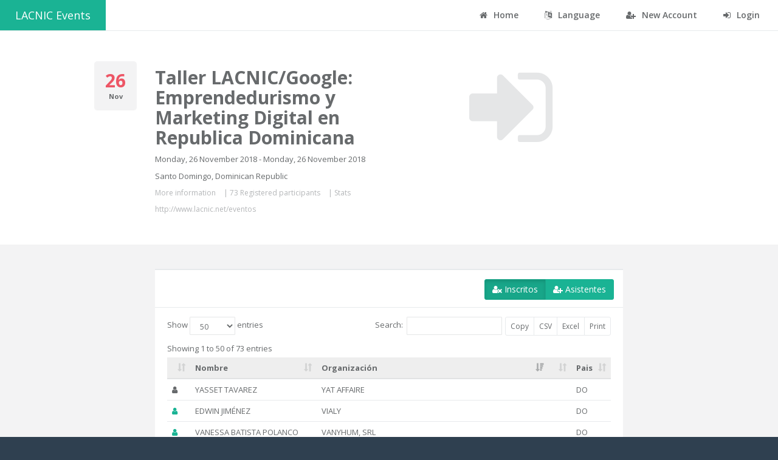

--- FILE ---
content_type: text/html;charset=UTF-8
request_url: https://eventos.lacnic.net/ev4/attendees-public;jsessionid=ZXJbS9HcLOmZprRoaDariJKf3Smrtu4DSJ7jy5sK.eventos?id=rd-emprendedurismo
body_size: 4954
content:
<!DOCTYPE html>
<html lang="es">

<head><script type="text/javascript" src="./wicket/resource/org.apache.wicket.resource.JQueryResourceReference/jquery/jquery-3.7.1-ver-962A4A135B116C30221466C5E4F0E7A1.js"></script>
<script type="text/javascript" src="./wicket/resource/org.apache.wicket.ajax.AbstractDefaultAjaxBehavior/res/js/wicket-ajax-jquery-ver-8CD946166F47E5DD4EADD165939FF57D.js"></script>
<script type="text/javascript" id="wicket-ajax-base-url">
/*<![CDATA[*/
Wicket.Ajax.baseUrl="attendees-public?id=rd-emprendedurismo";
/*]]>*/
</script>

<!-- Google Tag Manager -->
<script>
/*<![CDATA[*/
(function(w,d,s,l,i){w[l]=w[l]||[];w[l].push({'gtm.start':
    new Date().getTime(),event:'gtm.js'});var f=d.getElementsByTagName(s)[0],
    j=d.createElement(s),dl=l!='dataLayer'?'&l='+l:'';j.async=true;j.src=
    'https://www.googletagmanager.com/gtm.js?id='+i+dl;f.parentNode.insertBefore(j,f);
    })(window,document,'script','dataLayer','GTM-TTM7NK8');
/*]]>*/
</script>
<!-- End Google Tag Manager -->
<meta charset="utf-8">
<meta name="viewport" data-testid="viewport" content="width=device-width, initial-scale=1.0">

<title>Sistema Eventos - LACNIC</title>
<link href="image/favicon.png" rel="shortcut icon"/>
<link rel="stylesheet" type="text/css" href="css/bootstrap.min.css" />
<link rel="stylesheet" type="text/css" href="font-awesome/css/font-awesome.css" />
<link rel="stylesheet" type="text/css" href="css/plugins/dataTables/datatables.min.css" />
<link rel="stylesheet" type="text/css" href="css/animate.css" />
<link rel="stylesheet" type="text/css" href="css/style.css" />
<link rel="stylesheet" type="text/css" href="css/plugins/iCheck/custom.css" />
<script type="text/javascript" src="js/jquery-3.2.1.min.js"></script>
<script type="text/javascript" src="js/plugins/metisMenu/jquery.metisMenu.js"></script>
<script type="text/javascript" src="js/plugins/slimscroll/jquery.slimscroll.min.js"></script>
<script type="text/javascript" src="js/plugins/jeditable/jquery.jeditable.js"></script>
<script type="text/javascript" src="js/inspinia.js"></script>
<script type="text/javascript" src="js/plugins/pace/pace.min.js"></script>
<script type="text/javascript" src="js/plugins/jquery-ui/jquery-ui.min.js"></script>
<script type="text/javascript" src="js/bootstrap.min.js"></script>
<script type="text/javascript" src="js/plugins/nestable/jquery.nestable.js"></script>
<script type="text/javascript" src="js/plugins/dataTables/datatables.min.js"></script>
<script type="text/javascript" src="js/plugins/dataTables/moment.min.js"></script>
<script type="text/javascript" src="js/plugins/dataTables/datetime-moment.js"></script>
<script type="text/javascript" src="js/plugins/datapicker/bootstrap-datepicker.js"></script>
<script type="text/javascript" src="js/plugins/iCheck/icheck.min.js"></script>
<script type="text/javascript">
/*<![CDATA[*/
Wicket.Event.add(window, "domready", function(event) { 
Wicket.Event.add('id1', 'click', function(event) { var win = this.ownerDocument.defaultView || this.ownerDocument.parentWindow; if (win == window) { window.location.href='./detail?id=rd-emprendedurismo'; } ;return false;});;
Wicket.Ajax.ajax({"u":"./wicket/bookmarkable/net.lacnic.web.evra4.evento.page.DashboardEventoAttendeesPublic?0-1.0-listaInscritos-registrados&id=rd-emprendedurismo","c":"id2","e":"click","pd":true});;
Wicket.Ajax.ajax({"u":"./wicket/bookmarkable/net.lacnic.web.evra4.evento.page.DashboardEventoAttendeesPublic?0-1.0-listaInscritos-asistentes&id=rd-emprendedurismo","c":"id3","e":"click","pd":true});;
Wicket.Event.publish(Wicket.Event.Topic.AJAX_HANDLERS_BOUND);
;});
/*]]>*/
</script>
</head>

<body class="top-navigation">
	<!-- Google Tag Manager (noscript) -->
	<noscript>
		<iframe src="https://www.googletagmanager.com/ns.html?id=GTM-TTM7NK8" height="0" width="0" style="display: none; visibility: hidden"></iframe>
	</noscript>
	<!-- End Google Tag Manager (noscript) -->
	<div id="wrapper" data-testid="wrapper">
		<div id="page-wrapper" data-testid="page-wrapper" class="gray-bg">
			<div id="topBarPublico" data-testid="topBarPublic">
	<div class="row border-bottom white-bg">
		<nav class="navbar navbar-static-top" role="navigation">
			<a data-testid="home" class="navbar-brand" href="."> LACNIC Events</a>

			<div class="navbar-collapse" id="navbar" data-testid="navbar">

				<ul class="nav navbar-top-links navbar-right">
					<li><a data-testid="eventos" href="./home"> <i class="fa fa-home"></i> Home
					</a></li>
					<li class="dropdown"><a aria-expanded="false" role="button"
						href="#" class="dropdown-toggle" data-toggle="dropdown"><i
							class="fa fa-language"></i> Language</a>
						<ul class="dropdown-menu">
							<li><a href="./wicket/bookmarkable/net.lacnic.web.evra4.evento.page.DashboardEventoAttendeesPublic?0-1.-topBarPublic-es&amp;id=rd-emprendedurismo" data-testid="es" id="es"> Español
							</a></li>
							<li><a href="./wicket/bookmarkable/net.lacnic.web.evra4.evento.page.DashboardEventoAttendeesPublic?0-1.-topBarPublic-en&amp;id=rd-emprendedurismo" data-testid="en" id="en"> English
							</a></li>
							<li><a href="./wicket/bookmarkable/net.lacnic.web.evra4.evento.page.DashboardEventoAttendeesPublic?0-1.-topBarPublic-pt&amp;id=rd-emprendedurismo" data-testid="pt" id="pt"> Portuguese
							</a></li>
						</ul></li>

					<li><a href="./new" data-testid="nueva" id="crearcuenta"> <i
							class="fa fa-user-plus"></i> New Account
					</a></li>
					<li><a href="./login" data-testid="login" id="login"> <i
							class="fa fa-sign-in"></i> Login
					</a></li>
				</ul>
			</div>
		</nav>
	</div>

</div>

			
	<div class="row wrapper wrapper-content white-bg">
		<div data-testid="feedbackPanel">
  
</div>

		<div class="col-md-1 col-md-offset-1">
			<div class="widget style1 bg-muted">
				<div class="row vertical-align text-center">

					<h2 class="text-danger" data-testid="05">
						<strong data-testid="diaEvento">26</strong>
					</h2>
					<small> <strong data-testid="mesEvento">Nov</strong></small>
				</div>
			</div>
		</div>

		<div class="col-md-4">
			<h1 data-testid="lacnic_31">
				<strong data-testid="nombreEvento">Taller LACNIC/Google: Emprendedurismo y Marketing Digital en Republica Dominicana</strong>
			</h1>
			<p data-testid="diasEvento">Monday, 26 November 2018 - Monday, 26 November 2018</p>
			<p data-testid="lugar">Santo Domingo, Dominican Republic</p>

			<div class="vote-info" style="margin-left: 0px">
				<p>
					<a data-testid="detalleEvento" href="./detail?id=rd-emprendedurismo">More information</a>
					| <a data-testid="listaInscrito" href="./attendees-public?id=rd-emprendedurismo"><span data-testid="cantidadRegistrados">73 Registered participants</span></a> | <a data-testid="estadisticasEvento" href="./stats-public?id=rd-emprendedurismo">Stats</a>
						
						
						
				</p>
				<p>
					<a target="_blank" data-testid="linkEvento" href="http://www.lacnic.net/eventos">http://www.lacnic.net/eventos</a>
				</p>
			</div>
		</div>

		<div class="col-md-4">
			<div class="col-md-12">
				<div class="text-center">
					<div class="tooltip-demo">
						<button data-testid="ingresar" type="button" class="btn btn-white" data-toggle="tooltip" data-placement="left" title="Ingresar" style="border: 0px" id="id1">
							<i class="fa fa-sign-in big-icon"></i>
						</button>

					</div>
				</div>
			</div>

			
		</div>
	</div>

	<div class=" row wrapper wrapper-content animated">
		
	<div class="col-md-8 col-md-offset-2">
		<div data-testid="listaInscritos">
	<div class="ibox float-e-margins">
		<div class="ibox-title">
			<div class="ibox-tools">
				<div data-toggle="buttons-checkbox" class="btn-group">
					<button class="btn btn-primary active" type="button" data-testid="registrados" id="id2">
						<i class="fa fa-user-times"></i> Inscritos
					</button>
					<button class="btn btn-primary" type="button" data-testid="asistentes" id="id3">
						<i class="fa fa-user-plus"></i> Asistentes
					</button>
				</div>
			</div>
		</div>

		<div class="ibox-content" data-testid="wmc" id="id4">

			<div class="table-responsive">
				<table class="table dataTables">
					<thead class="jumbotron">
						<tr>
							<th></th>
							<th>Nombre</th>
							<th>Organización</th>
							<th><span data-testid="tipoInscripcionHe"></span></th>
							<th>Pais</th>

						</tr>
					</thead>
					<tbody>
						<tr data-testid="lista">
							<td><i data-testid="tipoInscripcion" class="fa fa-user"></i></td>
							<td><span data-testid="nombre">ZORAIMA CUELLO SANLATE</span></td>
							<td data-testid="organizacion">MINISTERIO DE LA PRESIDENCIA</td>
							<td></td>
							<td data-testid="pais">DO</td>
						</tr><tr data-testid="lista">
							<td><i data-testid="tipoInscripcion" class="fa fa-user text-navy"></i></td>
							<td><span data-testid="nombre">SERVIO DE PEÑA</span></td>
							<td data-testid="organizacion">MINISTERIO ADMINISTRATIVO DE LA PRESIDENCIA</td>
							<td></td>
							<td data-testid="pais">DO</td>
						</tr><tr data-testid="lista">
							<td><i data-testid="tipoInscripcion" class="fa fa-user"></i></td>
							<td><span data-testid="nombre">JAIME MARIZÁN</span></td>
							<td data-testid="organizacion">DIRECCIÓN GENERAL DE ÉTICA E INTEGRIDAD GUBERNAMENTAL (DIGEIG)</td>
							<td></td>
							<td data-testid="pais">DO</td>
						</tr><tr data-testid="lista">
							<td><i data-testid="tipoInscripcion" class="fa fa-user text-navy"></i></td>
							<td><span data-testid="nombre">JOSSIRA SANTANA</span></td>
							<td data-testid="organizacion">UNIVERSIDAD AUTONOMA DE SANTO DOMINGO (UASD)</td>
							<td></td>
							<td data-testid="pais">DO</td>
						</tr><tr data-testid="lista">
							<td><i data-testid="tipoInscripcion" class="fa fa-user text-navy"></i></td>
							<td><span data-testid="nombre">CYNTHIA PADILLA</span></td>
							<td data-testid="organizacion">UNIVERSIDAD AUTONOMA DE SANTO DOMINGO -UASD-</td>
							<td></td>
							<td data-testid="pais">DO</td>
						</tr><tr data-testid="lista">
							<td><i data-testid="tipoInscripcion" class="fa fa-user text-navy"></i></td>
							<td><span data-testid="nombre">EUGENIO VARGAS</span></td>
							<td data-testid="organizacion">TELEINCA</td>
							<td></td>
							<td data-testid="pais">DO</td>
						</tr><tr data-testid="lista">
							<td><i data-testid="tipoInscripcion" class="fa fa-user text-navy"></i></td>
							<td><span data-testid="nombre">SANDY ORTIZ</span></td>
							<td data-testid="organizacion">TELEINCA</td>
							<td></td>
							<td data-testid="pais">DO</td>
						</tr><tr data-testid="lista">
							<td><i data-testid="tipoInscripcion" class="fa fa-user"></i></td>
							<td><span data-testid="nombre">ROSA CAMILA RIVERA ACOSTA</span></td>
							<td data-testid="organizacion">UASD</td>
							<td></td>
							<td data-testid="pais">DO</td>
						</tr><tr data-testid="lista">
							<td><i data-testid="tipoInscripcion" class="fa fa-user"></i></td>
							<td><span data-testid="nombre">NINOSKA ESPINAL</span></td>
							<td data-testid="organizacion">NAP DEL CARIBE</td>
							<td></td>
							<td data-testid="pais">DO</td>
						</tr><tr data-testid="lista">
							<td><i data-testid="tipoInscripcion" class="fa fa-user"></i></td>
							<td><span data-testid="nombre">YASSET TAVAREZ</span></td>
							<td data-testid="organizacion">YAT AFFAIRE</td>
							<td></td>
							<td data-testid="pais">DO</td>
						</tr><tr data-testid="lista">
							<td><i data-testid="tipoInscripcion" class="fa fa-user text-navy"></i></td>
							<td><span data-testid="nombre">CRISEL PACHECO</span></td>
							<td data-testid="organizacion">DATA VIMENCA</td>
							<td></td>
							<td data-testid="pais">DO</td>
						</tr><tr data-testid="lista">
							<td><i data-testid="tipoInscripcion" class="fa fa-user"></i></td>
							<td><span data-testid="nombre">YELISSE YAMILED LIRANZO REYES</span></td>
							<td data-testid="organizacion">INAVI</td>
							<td></td>
							<td data-testid="pais">DO</td>
						</tr><tr data-testid="lista">
							<td><i data-testid="tipoInscripcion" class="fa fa-user text-navy"></i></td>
							<td><span data-testid="nombre">ABILENNY SANTANA</span></td>
							<td data-testid="organizacion">ESTUDIANTE DE MERCADEO</td>
							<td></td>
							<td data-testid="pais">DO</td>
						</tr><tr data-testid="lista">
							<td><i data-testid="tipoInscripcion" class="fa fa-user"></i></td>
							<td><span data-testid="nombre">OLIVIER JIMINIÁN</span></td>
							<td data-testid="organizacion">CONEXIÓN GLOBAL RD</td>
							<td></td>
							<td data-testid="pais">DO</td>
						</tr><tr data-testid="lista">
							<td><i data-testid="tipoInscripcion" class="fa fa-user"></i></td>
							<td><span data-testid="nombre">LINA MATOS</span></td>
							<td data-testid="organizacion">UNIVERSIDAD AUTONOMA DE SANTO DOMINGO</td>
							<td></td>
							<td data-testid="pais">DO</td>
						</tr><tr data-testid="lista">
							<td><i data-testid="tipoInscripcion" class="fa fa-user text-navy"></i></td>
							<td><span data-testid="nombre">SORIVEL PEREZ</span></td>
							<td data-testid="organizacion">UASD</td>
							<td></td>
							<td data-testid="pais">DO</td>
						</tr><tr data-testid="lista">
							<td><i data-testid="tipoInscripcion" class="fa fa-user"></i></td>
							<td><span data-testid="nombre">ÁNGEL BELTRE</span></td>
							<td data-testid="organizacion">FEDERACIÓN DE ESTUDIANTES DOMINICANOS</td>
							<td></td>
							<td data-testid="pais">DO</td>
						</tr><tr data-testid="lista">
							<td><i data-testid="tipoInscripcion" class="fa fa-user"></i></td>
							<td><span data-testid="nombre">JULIO ROSA</span></td>
							<td data-testid="organizacion">AGUA HERMANOS ROSA</td>
							<td></td>
							<td data-testid="pais">DO</td>
						</tr><tr data-testid="lista">
							<td><i data-testid="tipoInscripcion" class="fa fa-user text-navy"></i></td>
							<td><span data-testid="nombre">ISABEL LUISA JEREZ FIGUEROA</span></td>
							<td data-testid="organizacion">UNEV</td>
							<td></td>
							<td data-testid="pais">DO</td>
						</tr><tr data-testid="lista">
							<td><i data-testid="tipoInscripcion" class="fa fa-user text-navy"></i></td>
							<td><span data-testid="nombre">ALIXANDRO GERMOSEN CONCEPCION</span></td>
							<td data-testid="organizacion">UNIVERSIDAD ABIERTA PARA ADULTOS (UAPA)</td>
							<td></td>
							<td data-testid="pais">DO</td>
						</tr><tr data-testid="lista">
							<td><i data-testid="tipoInscripcion" class="fa fa-user text-navy"></i></td>
							<td><span data-testid="nombre">LEAN D&#039; JESÚS RICARDO FLORENCIO</span></td>
							<td data-testid="organizacion">UASD</td>
							<td></td>
							<td data-testid="pais">DO</td>
						</tr><tr data-testid="lista">
							<td><i data-testid="tipoInscripcion" class="fa fa-user text-navy"></i></td>
							<td><span data-testid="nombre">EDWIN RICARDO</span></td>
							<td data-testid="organizacion">MESCYT</td>
							<td></td>
							<td data-testid="pais">DO</td>
						</tr><tr data-testid="lista">
							<td><i data-testid="tipoInscripcion" class="fa fa-user"></i></td>
							<td><span data-testid="nombre">JENELSI MORILLO</span></td>
							<td data-testid="organizacion">ESTUDIANTE</td>
							<td></td>
							<td data-testid="pais">DO</td>
						</tr><tr data-testid="lista">
							<td><i data-testid="tipoInscripcion" class="fa fa-user text-navy"></i></td>
							<td><span data-testid="nombre">TONY FELIZ</span></td>
							<td data-testid="organizacion">AIESEC</td>
							<td></td>
							<td data-testid="pais">DO</td>
						</tr><tr data-testid="lista">
							<td><i data-testid="tipoInscripcion" class="fa fa-user text-navy"></i></td>
							<td><span data-testid="nombre">FELIPE VENTURA</span></td>
							<td data-testid="organizacion">EMPRENDEDOR CCC</td>
							<td></td>
							<td data-testid="pais">DO</td>
						</tr><tr data-testid="lista">
							<td><i data-testid="tipoInscripcion" class="fa fa-user"></i></td>
							<td><span data-testid="nombre">JULIO ARVELO DE LA CRUZ</span></td>
							<td data-testid="organizacion">CENTRO MIPYMES UNPHU</td>
							<td></td>
							<td data-testid="pais">DO</td>
						</tr><tr data-testid="lista">
							<td><i data-testid="tipoInscripcion" class="fa fa-user text-navy"></i></td>
							<td><span data-testid="nombre">PAULA SANTOS GENAO</span></td>
							<td data-testid="organizacion">UNIVERSIDAD ABIERTA PARA ADULTOS (UAPA)</td>
							<td></td>
							<td data-testid="pais">DO</td>
						</tr><tr data-testid="lista">
							<td><i data-testid="tipoInscripcion" class="fa fa-user"></i></td>
							<td><span data-testid="nombre">MIRIAM FUSTER QUEZADA</span></td>
							<td data-testid="organizacion">UNIVERSIDAD CENTRAL DEL ESTE</td>
							<td></td>
							<td data-testid="pais">DO</td>
						</tr><tr data-testid="lista">
							<td><i data-testid="tipoInscripcion" class="fa fa-user text-navy"></i></td>
							<td><span data-testid="nombre">RAFAELA MADERA</span></td>
							<td data-testid="organizacion">DOCENTE EMPRENDIMIENTO MESCYT</td>
							<td></td>
							<td data-testid="pais">DO</td>
						</tr><tr data-testid="lista">
							<td><i data-testid="tipoInscripcion" class="fa fa-user"></i></td>
							<td><span data-testid="nombre">LLURY ROBERTO MORALES RIVERA</span></td>
							<td data-testid="organizacion">UNIVERSIDAD AUTÓNOMA DE SANTO DOMINGO, UASD</td>
							<td></td>
							<td data-testid="pais">DO</td>
						</tr><tr data-testid="lista">
							<td><i data-testid="tipoInscripcion" class="fa fa-user"></i></td>
							<td><span data-testid="nombre">MAYLIN ZAPATA</span></td>
							<td data-testid="organizacion">KPMG</td>
							<td></td>
							<td data-testid="pais">DO</td>
						</tr><tr data-testid="lista">
							<td><i data-testid="tipoInscripcion" class="fa fa-user text-navy"></i></td>
							<td><span data-testid="nombre">MICHAELA TRINIDAD</span></td>
							<td data-testid="organizacion">AICA</td>
							<td></td>
							<td data-testid="pais">DO</td>
						</tr><tr data-testid="lista">
							<td><i data-testid="tipoInscripcion" class="fa fa-user text-navy"></i></td>
							<td><span data-testid="nombre">CECILIA WAGNER</span></td>
							<td data-testid="organizacion">DIGITALHUMAN</td>
							<td></td>
							<td data-testid="pais">DO</td>
						</tr><tr data-testid="lista">
							<td><i data-testid="tipoInscripcion" class="fa fa-user text-navy"></i></td>
							<td><span data-testid="nombre">VANESSA BATISTA POLANCO</span></td>
							<td data-testid="organizacion">VANYHUM, SRL</td>
							<td></td>
							<td data-testid="pais">DO</td>
						</tr><tr data-testid="lista">
							<td><i data-testid="tipoInscripcion" class="fa fa-user"></i></td>
							<td><span data-testid="nombre">LEANDRO BELLO</span></td>
							<td data-testid="organizacion">DIGITAL REALITY</td>
							<td></td>
							<td data-testid="pais">DO</td>
						</tr><tr data-testid="lista">
							<td><i data-testid="tipoInscripcion" class="fa fa-user"></i></td>
							<td><span data-testid="nombre">ANNY JIMENEZ</span></td>
							<td data-testid="organizacion">MUJERES TICS RD</td>
							<td></td>
							<td data-testid="pais">DO</td>
						</tr><tr data-testid="lista">
							<td><i data-testid="tipoInscripcion" class="fa fa-user text-navy"></i></td>
							<td><span data-testid="nombre">JOSE ISRAEL PANIAGUA REYNOSO</span></td>
							<td data-testid="organizacion">JP GROUP</td>
							<td></td>
							<td data-testid="pais">DO</td>
						</tr><tr data-testid="lista">
							<td><i data-testid="tipoInscripcion" class="fa fa-user"></i></td>
							<td><span data-testid="nombre">ROBERT RAMIREZ</span></td>
							<td data-testid="organizacion">KPMG</td>
							<td></td>
							<td data-testid="pais">DO</td>
						</tr><tr data-testid="lista">
							<td><i data-testid="tipoInscripcion" class="fa fa-user text-navy"></i></td>
							<td><span data-testid="nombre">OSVALDO LARANCUENT</span></td>
							<td data-testid="organizacion">INSTITUTO TECNOLOGICO DE SANTO DOMINGO (INTEC)</td>
							<td></td>
							<td data-testid="pais">DO</td>
						</tr><tr data-testid="lista">
							<td><i data-testid="tipoInscripcion" class="fa fa-user"></i></td>
							<td><span data-testid="nombre">JUAN OSCAR GERALDINO</span></td>
							<td data-testid="organizacion">OGILVY</td>
							<td></td>
							<td data-testid="pais">DO</td>
						</tr><tr data-testid="lista">
							<td><i data-testid="tipoInscripcion" class="fa fa-user text-navy"></i></td>
							<td><span data-testid="nombre">SAMANTHA RIVAS</span></td>
							<td data-testid="organizacion">OGILVY</td>
							<td></td>
							<td data-testid="pais">DO</td>
						</tr><tr data-testid="lista">
							<td><i data-testid="tipoInscripcion" class="fa fa-user text-navy"></i></td>
							<td><span data-testid="nombre">JOAN FERNANDEZ</span></td>
							<td data-testid="organizacion">INDEPENDIENTE</td>
							<td></td>
							<td data-testid="pais">DO</td>
						</tr><tr data-testid="lista">
							<td><i data-testid="tipoInscripcion" class="fa fa-user text-navy"></i></td>
							<td><span data-testid="nombre">LORENZO ANTONIO MARTINEZ LEBRON</span></td>
							<td data-testid="organizacion">INDOTEL</td>
							<td></td>
							<td data-testid="pais">DO</td>
						</tr><tr data-testid="lista">
							<td><i data-testid="tipoInscripcion" class="fa fa-user"></i></td>
							<td><span data-testid="nombre">MOISES JAQUEZ</span></td>
							<td data-testid="organizacion">INDOTEL</td>
							<td></td>
							<td data-testid="pais">DO</td>
						</tr><tr data-testid="lista">
							<td><i data-testid="tipoInscripcion" class="fa fa-user text-navy"></i></td>
							<td><span data-testid="nombre">ANIBAL MERCADO</span></td>
							<td data-testid="organizacion">EDESIGN</td>
							<td></td>
							<td data-testid="pais">DO</td>
						</tr><tr data-testid="lista">
							<td><i data-testid="tipoInscripcion" class="fa fa-user text-navy"></i></td>
							<td><span data-testid="nombre">JULIO PEÑA</span></td>
							<td data-testid="organizacion">LEONJU STUDIO CREATIVO</td>
							<td></td>
							<td data-testid="pais">DO</td>
						</tr><tr data-testid="lista">
							<td><i data-testid="tipoInscripcion" class="fa fa-user"></i></td>
							<td><span data-testid="nombre">LISTIANY AGRAMONTE</span></td>
							<td data-testid="organizacion">MUJERES TIC RD</td>
							<td></td>
							<td data-testid="pais">DO</td>
						</tr><tr data-testid="lista">
							<td><i data-testid="tipoInscripcion" class="fa fa-user"></i></td>
							<td><span data-testid="nombre">JESUS FEDERICO MONTERO PACHANO</span></td>
							<td data-testid="organizacion">INAVI</td>
							<td></td>
							<td data-testid="pais">DO</td>
						</tr><tr data-testid="lista">
							<td><i data-testid="tipoInscripcion" class="fa fa-user"></i></td>
							<td><span data-testid="nombre">ABEL TORRES LIZARDO</span></td>
							<td data-testid="organizacion">DECORACIONES AUTENTICAS, SRL</td>
							<td></td>
							<td data-testid="pais">DO</td>
						</tr><tr data-testid="lista">
							<td><i data-testid="tipoInscripcion" class="fa fa-user text-navy"></i></td>
							<td><span data-testid="nombre">PAVEL PICHARDO</span></td>
							<td data-testid="organizacion">ONCLICK STUDIO</td>
							<td></td>
							<td data-testid="pais">DO</td>
						</tr><tr data-testid="lista">
							<td><i data-testid="tipoInscripcion" class="fa fa-user"></i></td>
							<td><span data-testid="nombre">LOREN PEÑA</span></td>
							<td data-testid="organizacion">MUJERES TICS RD</td>
							<td></td>
							<td data-testid="pais">DO</td>
						</tr><tr data-testid="lista">
							<td><i data-testid="tipoInscripcion" class="fa fa-user"></i></td>
							<td><span data-testid="nombre">MARIELA BUSSI PIMENTEL</span></td>
							<td data-testid="organizacion">MUJERES TIC RD</td>
							<td></td>
							<td data-testid="pais">DO</td>
						</tr><tr data-testid="lista">
							<td><i data-testid="tipoInscripcion" class="fa fa-user text-navy"></i></td>
							<td><span data-testid="nombre">KAURY ROSARIO GIL</span></td>
							<td data-testid="organizacion">MUJERESTICSRD</td>
							<td></td>
							<td data-testid="pais">DO</td>
						</tr><tr data-testid="lista">
							<td><i data-testid="tipoInscripcion" class="fa fa-user"></i></td>
							<td><span data-testid="nombre">MAYLENNY OGANDO</span></td>
							<td data-testid="organizacion">MUJERES TICS RD</td>
							<td></td>
							<td data-testid="pais">DO</td>
						</tr><tr data-testid="lista">
							<td><i data-testid="tipoInscripcion" class="fa fa-user text-navy"></i></td>
							<td><span data-testid="nombre">GANDHY MORILLO</span></td>
							<td data-testid="organizacion">MUJERES TICS RD</td>
							<td></td>
							<td data-testid="pais">DO</td>
						</tr><tr data-testid="lista">
							<td><i data-testid="tipoInscripcion" class="fa fa-user text-navy"></i></td>
							<td><span data-testid="nombre">PATRICIA ACOSTA</span></td>
							<td data-testid="organizacion">MINISTERIO DE INDUSTRIA, COMERCIO Y MIPYMES</td>
							<td></td>
							<td data-testid="pais">DO</td>
						</tr><tr data-testid="lista">
							<td><i data-testid="tipoInscripcion" class="fa fa-user"></i></td>
							<td><span data-testid="nombre">ADRIANA OVALLE ADRIANAOVALLE</span></td>
							<td data-testid="organizacion">UCT UNIFIED CERTIFIED COMMUNICATION</td>
							<td></td>
							<td data-testid="pais">DO</td>
						</tr><tr data-testid="lista">
							<td><i data-testid="tipoInscripcion" class="fa fa-user"></i></td>
							<td><span data-testid="nombre">JULISSA MATEO ABAD</span></td>
							<td data-testid="organizacion">MUJERES TICS RD</td>
							<td></td>
							<td data-testid="pais">DO</td>
						</tr><tr data-testid="lista">
							<td><i data-testid="tipoInscripcion" class="fa fa-user text-navy"></i></td>
							<td><span data-testid="nombre">JOSE ABEL LÓPEZ</span></td>
							<td data-testid="organizacion">DIGITAL REALITY</td>
							<td></td>
							<td data-testid="pais">DO</td>
						</tr><tr data-testid="lista">
							<td><i data-testid="tipoInscripcion" class="fa fa-user"></i></td>
							<td><span data-testid="nombre">BERNARDO ESPINAL</span></td>
							<td data-testid="organizacion">BLINK ENTREPRENEURS + INNOVATION</td>
							<td></td>
							<td data-testid="pais">DO</td>
						</tr><tr data-testid="lista">
							<td><i data-testid="tipoInscripcion" class="fa fa-user text-navy"></i></td>
							<td><span data-testid="nombre">EDWIN JIMÉNEZ</span></td>
							<td data-testid="organizacion">VIALY</td>
							<td></td>
							<td data-testid="pais">DO</td>
						</tr><tr data-testid="lista">
							<td><i data-testid="tipoInscripcion" class="fa fa-user text-navy"></i></td>
							<td><span data-testid="nombre">JORDI CARABALLO</span></td>
							<td data-testid="organizacion">CARVERAS</td>
							<td></td>
							<td data-testid="pais">DO</td>
						</tr><tr data-testid="lista">
							<td><i data-testid="tipoInscripcion" class="fa fa-user text-navy"></i></td>
							<td><span data-testid="nombre">PAOLA ALMONTE</span></td>
							<td data-testid="organizacion">INSTITUTO DOMINICANO DE LAS TELECOMUNICACIONES INDOTEL</td>
							<td></td>
							<td data-testid="pais">DO</td>
						</tr><tr data-testid="lista">
							<td><i data-testid="tipoInscripcion" class="fa fa-user"></i></td>
							<td><span data-testid="nombre">JOAN MIRANDA</span></td>
							<td data-testid="organizacion">ONFISO</td>
							<td></td>
							<td data-testid="pais">DO</td>
						</tr><tr data-testid="lista">
							<td><i data-testid="tipoInscripcion" class="fa fa-user"></i></td>
							<td><span data-testid="nombre">JAZMIN MEJIA</span></td>
							<td data-testid="organizacion">MEBAU</td>
							<td></td>
							<td data-testid="pais">DO</td>
						</tr><tr data-testid="lista">
							<td><i data-testid="tipoInscripcion" class="fa fa-user"></i></td>
							<td><span data-testid="nombre">DAINEL GUERRERO</span></td>
							<td data-testid="organizacion">INFORMATIK SOLUTIONS GROUP ISG, SRL</td>
							<td></td>
							<td data-testid="pais">DO</td>
						</tr><tr data-testid="lista">
							<td><i data-testid="tipoInscripcion" class="fa fa-user"></i></td>
							<td><span data-testid="nombre">Richard Sarmiento </span></td>
							<td data-testid="organizacion">INDOTEL</td>
							<td></td>
							<td data-testid="pais">DO</td>
						</tr><tr data-testid="lista">
							<td><i data-testid="tipoInscripcion" class="fa fa-user text-navy"></i></td>
							<td><span data-testid="nombre">ANA ABREU</span></td>
							<td data-testid="organizacion">MINISTRY OF INDUSTRY, COMMERCE AND SMES</td>
							<td></td>
							<td data-testid="pais">DO</td>
						</tr><tr data-testid="lista">
							<td><i data-testid="tipoInscripcion" class="fa fa-user"></i></td>
							<td><span data-testid="nombre">HECTOR HILARIO</span></td>
							<td data-testid="organizacion">CABLE DEL NORTE , S.R.L</td>
							<td></td>
							<td data-testid="pais">DO</td>
						</tr><tr data-testid="lista">
							<td><i data-testid="tipoInscripcion" class="fa fa-user"></i></td>
							<td><span data-testid="nombre">HECTOR HILARIO</span></td>
							<td data-testid="organizacion">CABLE LA UNION SRL</td>
							<td></td>
							<td data-testid="pais">DO</td>
						</tr><tr data-testid="lista">
							<td><i data-testid="tipoInscripcion" class="fa fa-user"></i></td>
							<td><span data-testid="nombre">CARLOS BONILLA</span></td>
							<td data-testid="organizacion">NAP DEL CARIBE</td>
							<td></td>
							<td data-testid="pais">DO</td>
						</tr><tr data-testid="lista">
							<td><i data-testid="tipoInscripcion" class="fa fa-user"></i></td>
							<td><span data-testid="nombre">ISAIAS MERCADO</span></td>
							<td data-testid="organizacion">CARDNET</td>
							<td></td>
							<td data-testid="pais">DO</td>
						</tr><tr data-testid="lista">
							<td><i data-testid="tipoInscripcion" class="fa fa-user"></i></td>
							<td><span data-testid="nombre">HECTOR MOJICA</span></td>
							<td data-testid="organizacion">INTERNET SOCIETY CAPITULO REPÚBLICA DOMINICANA</td>
							<td></td>
							<td data-testid="pais">DO</td>
						</tr>
					</tbody>
				</table>
			</div>
		</div>
	</div>
</div>
	</div>

	</div>


			<div class="row">
				<div class="footer">
					<div class="col-md-6">
						<strong>LACNIC </strong> <span>prod-20260120-151057</span>
					</div>
					<div class="col-md-6">
						<a target="_blank" style="float: right;" href="https://www.lacnic.net/politica-privacidad">
							Privacy Policy
						</a>
						<a style="float: right;">&nbsp;|&nbsp;</a>
						<a target="_blank" style="float: right;" href="https://www.lacnic.net/4039/2/lacnic/lacnic-community-code-of-conduct">
							LACNIC Community Code of Conduct
						</a>
					</div>
				</div>
			</div>

		</div>
	</div>


	<script>
/*<![CDATA[*/

	$(document).ready(function(){
		 $.fn.dataTable.moment( 'DD/MM/YYYY'); 
			$('.dataTables').dataTable( {
			    responsive: true,
			    pageLength: 50,
		        dom: '<"html5buttons"B>lTfgitp',
		        buttons: ['copy', 'csv', 'excel', 'print'],
		        order:[2, 'desc']
        });
        
    }); 
	
/*]]>*/
</script>


</body>
</html>
